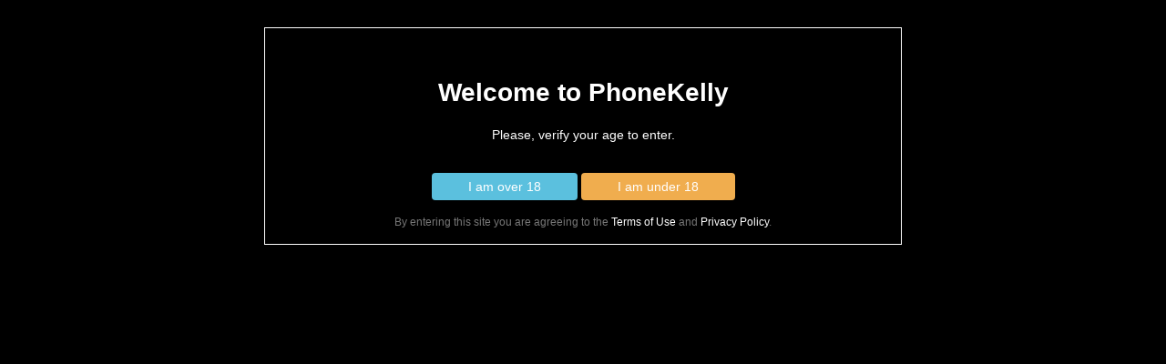

--- FILE ---
content_type: text/html; charset=utf-8
request_url: https://www.phonekelly.com/SpicySnappa-profile-8483
body_size: 12104
content:
<!DOCTYPE html>
<html>
<head>
    <title>Phone Sex with SpicySnappa | PhoneKelly Phone Sex</title>
    <meta name="description" content="Bbw Black Girl">
    <meta name="keywords" content="">
    <meta name="viewport" content="width=device-width" />
    <meta https-equiv="X-UA-Compatible" content="IE=edge" />
    <meta name="format-detection" content="telephone=no">
    <link rel="shortcut icon" type="image/png" href="/favicon.ico" />
    <link href="/sitecontent/css/v-637604285230047775/common.min.css" rel="stylesheet" />
    
    <link href="/sitecontent/css/v-637604285231297745/profile.min.css" rel="stylesheet" />
    <link href="/sitecontent/css/v-637604285230672749/images-gallery.min.css" rel="stylesheet" />
    <link href="/3dparty/slick/v-637604284911300804/slick.min.css" rel="stylesheet" />
    <link href="/3dparty/slick/v-637604284910519514/slick-theme.min.css" rel="stylesheet" />

    <!--[if lt IE 9]>
        <script src="/scripts/v-637604285227860292/oldie.min.js")"></script>
    <![endif]-->
    <!-- Global site tag (gtag.js) - Google Analytics -->
    <script async src="https://www.googletagmanager.com/gtag/js?id=UA-12078615-1" type="text/javascript"></script>
    <script type="text/javascript">
        window.dataLayer = window.dataLayer || [];
        function gtag() { dataLayer.push(arguments); }
        gtag('js', new Date());

        gtag('config', 'UA-12078615-1', { cookie_flags: 'secure' });
    </script>
</head>
<body>
    <div id="main" class="container">
        <header>
            <div class="row">
                <div class="col-xs-12 col-md-4">
                    <div id="logo">
                        <table>
                            <tr>
                                <td>
                                    <a href="/" style="border:none">
                                        <img src="/sitecontent/images/v-637604285236766446/_logoicon.jpg" class="img-responsive" />
                                    </a>
                                </td>
                                <td>
                                    <a href="/" class="logo-url">Phone <b>Kelly</b></a>
                                </td>
                            </tr>
                            <tr>
                                <td colspan="2">
                                    <div class="under-logo text-center">
                                        satisfy your desires
                                    </div>
                                </td>
                            </tr>
                        </table>
                    </div>
                </div>
                <div class="col-xs-12 col-md-4">
                    <div id="main-phone">
                        <div class="phone">888-69-KELLY</div>
                        <div class="under-logo text-center">
                            888-69-53559<br />
                            where your <b>4th</b> call is <b>FREE</b>
                        </div>
                    </div>
                </div>
                <div class="col-xs-12 col-md-4">
                    <div id="account-container">
                        <div id="login-register" class="text-center" style="width:100%">
            <a href="/phone-sex-fantasies">phone sex fantasies</a>
            |
            <a href="javascript:Login()">login</a>
            |
            <a href="javascript:Register()">register</a>
            |
            <a href="javascript:FindPerformer()">
                <img src="/sitecontent/images/v-637604285236141474/search_icon.png" />
            </a>
</div>
                    </div>
                </div>
            </div>
            <div id="under-header" class="text-center">
            </div>
        </header>
        <div class="container-fluid">
            
<div class="row">
    <div class="col-sm-4 col-xs-12 text-center profile-shortcut-container">
        <img src="/Handlers/ImageHandler.ashx?imageUrl=https://www.phonekelly.com/content/staff/8483/gallery/8483_e0f15244.jpeg" class="img img-responsive img-thumbnail" />
        <span class="name">SpicySnappa</span><br />

    I`m not available
<br />
 <div class="phone-container">
     <a href="tel:888-695-3559" class="phone-large">888-69-KELLY</a><br />
     <span class="phone-small">888-695-3559</span>
 </div>
<div class="clearfix"></div>
<div class="extension-container performer-unavailable">
    x <span class="extension">8253</span>
    <p class="info large">Her Private Extension</p>
    <p class="info small">$1.99 per minute</p>
</div>


        
<div class="profile-controls-container">
        <a id="link-add-to-favorites" href="/login?ReturnUrl=/SpicySnappa-profile-8483">Add me to Favorites</a>
    <a href="/message-center/new-message/?data=[base64]%3d%3d">Send me an Email</a>
    
    <a href="../profile-blogs-SpicySnappa-8483">View my Blog</a>
</div>
    </div>
    <div class="col-sm-8 col-xs-12">
        <div class="profile-details-container">
            <p class="title">Bbw Black Girl</p>
            
                <p><b>Likes: </b>I like dirty hot bad boys fit for a filthy sexy bad girl like a me. I love men who are agressive and take control.</p>
                            <p><b>Dislikes: </b>Immature short calls</p>
                            <p><b>Languages: </b>English;</p>
                            <p class="performer-custom-html-container">
I’m a girl who knows what she wants. I have a mind of porn star and a freaky girlfriend! Very sweet and innocent with a sprinkle of bad slut. 
 
Call me and let me take you on a wild ride. I’m your little favorite whore. 
Extension: 8253</p>
            <div>
    <div class="images-gallery-container" id="images-gallery-container-357debb4-cb20-4802-aa65-26d747bc6047">
    </div>
</div>

<div id="image-modal-357debb4-cb20-4802-aa65-26d747bc6047" class="modal fade" tabindex="-1" role="dialog">
    <div class="modal-dialog">
        <div class="modal-content">
            <div class="modal-body">
                <span class="glyphicon glyphicon-remove close-icon" onclick='$("#image-modal-357debb4-cb20-4802-aa65-26d747bc6047").modal("hide")'></span>
                <div class="clearfix"></div>
                <div class="body-container text-center" style="position:relative">
                    <img class="image-gallery-image img-responsive" style="margin:0 auto" />
                    
                </div>
            </div>
        </div><!-- /.modal-content -->
    </div><!-- /.modal-dialog -->
</div><!-- /.modal -->



        </div>
        <div class="text-center">
            <a href="/more-hotties" class="btn btn-default">View More Hot Girls</a>
        </div>
    </div>
</div>
        </div>
        <footer>
            <div class="row">
                <div class="col-md-6 col-xs-12 text-center" style="margin:20px 0">
                    Kelly's 4th Call Free 888-69-KELLY
                </div>
                <div class="col-md-6 col-xs-12 text-center" style="margin:20px 0">
                    <a href="https://twitter.com/PhoneKelly" target="_blank">
                        <table id="twitterLink" align="center">
                            <tr>
                                <td><img src="/SiteContent/images/twitter.jpg" style="max-height:35px" /></td>
                                <td>&nbsp;PhoneKellyCom</td>
                            </tr>
                        </table>
                    </a>
                </div>
            </div>
            <div class="text-center" style="margin:40px 0">
                <a href="https://www.phonekelly.com/webmasters/?ai=10002" target="_blank" class="mm-psx-link">&gt;&gt;Make Money with Phone Sex&lt;&lt;</a>
                
            </div>
            
            <div class="links">
                <div class="text-center">
                    <a href="/site-blogs" target="_blank">Blogs</a> <span style="padding: 0 3px;">|</span>
                    <a href="/privacy" target="_blank">Privacy</a> <span style="padding: 0 3px;">|</span>
                    <a href="/terms" target="_blank">Terms</a> <span style="padding: 0 3px;">|</span>
                    <a href="/2257" target="_blank">2257</a> <span style="padding: 0 3px;">|</span>
                    <a href="/contact" target="_blank">Contact</a> <span style="padding: 0 3px;">|</span>
                    <a href="/complaint" target="_blank">Complaint</a>
                </div>
                <div class="text-center" style="margin: 15px;">&copy;2025 PhoneKelly.com</div>
            </div>
        </footer>
    </div>
    <input type="hidden" id="hfissmtph" value="False" />
    <input type="hidden" id="hfisauth" value="False" />
    
    <input id="IsTouchDevice" name="IsTouchDevice" type="hidden" value="false" />
    <input id="IsBadBrowser" name="IsBadBrowser" type="hidden" value="false" />
    <input id="MaxFileSize" name="MaxFileSize" type="hidden" value="10485760" />
    <div class="antiforgery-token">
        <input name="__RequestVerificationToken" type="hidden" value="BlPNN3YjRxAdyNMtIu36aPBC58LdZ6W8bVIrMlTa6misy6D6b9XqVt9GVAcsa-a1OXvuv5IcacKexo5s6PExkYjIWgfnAUNfKMci0twgZfQ1" />
    </div>
    <script src="/scripts/v-637604285225516516/common.min.js"></script>
    
    <script src="/scripts/v-637604285226141555/home.min.js"></script>
    <script src="/scripts/v-637604285224735294/account.min.js"></script>
    <script src="/scripts/v-637604285228172790/profile.min.js"></script>
    <script src="/scripts/v-637604285226297854/images-gallery.min.js"></script>
    <script src="/3dparty/slick/v-637604284911769553/slick.min.js"></script>
    <script src="/scripts/v-637604285225672756/favorites.min.js"></script>

<div id="AgeVerificationDialog" class="modal" tabindex="-1" role="dialog" aria-labelledby="DialogTitle">
    <div class="modal-dialog" role="document">
        <div class="modal-content">
            <div class="modal-body">
                <div style="font-size: 28px; font-weight: bold; text-align: center; margin-top: 36px;">Welcome to PhoneKelly</div>
                <div style="text-align: center; margin-top: 16px;">Please, verify your age to enter.</div>
                <div style="text-align: center; margin-top: 32px;">
                    <button type="button" class="btn btn-info" onclick="EnterSite();">I am over 18</button>
                    <button type="button" class="btn btn-warning" onclick="ExitSite();">I am under 18</button>
                </div>
                <div class="small text-center text-muted mt-3" style="margin-top: 16px;">By entering this site you are agreeing to the <a href="/terms" target="_blank">Terms of Use</a> and <a href="/privacy" target="_blank">Privacy Policy</a>.</div>
            </div>
        </div>
    </div>
</div>
<style type="text/css">
</style>
<script type="text/javascript">
    (function () {
        $("#AgeVerificationDialog").on("shown.bs.modal", function () {
            $(".modal-backdrop.in")[0].style.opacity = 1;
        });
        $("#AgeVerificationDialog").modal({
            backdrop: "static",
            keyboard: false
        });
    })();

    function EnterSite() {
        setCookieAdvanced("AccessAgeDisclaimer", 1, 365, "/", "phonekelly.com");
        $("#AgeVerificationDialog").modal("hide");
    }

    function ExitSite() {
        window.location.href = "/age-exit";
    }

    setCookieAdvanced = function (e, u, t, n, r, o) {
        var i;
        "undefined" != typeof CookieHelper && !CookieHelper.canAdd(e) || (t && ((i = new Date).setTime(i.getTime()),
            t = t * 1000 * 60 * 60 * 24,
            i = new Date(i.getTime() + t)),
            document.cookie = e + "=" + escape(u) + (t ? ";expires=" + i.toGMTString() : "") + (n ? ";path=" + n : ";path=/") + (r ? ";domain=" + r : "") + (o ? ";secure" : ""))
    }
</script>
    
</body>
</html>

--- FILE ---
content_type: text/css
request_url: https://www.phonekelly.com/sitecontent/css/v-637604285231297745/profile.min.css
body_size: 3041
content:
@-webkit-viewport{width:device-width;}@-moz-viewport{width:device-width;}@-ms-viewport{width:device-width;}@-o-viewport{width:device-width;}@viewport{width:device-width;}div.profile-shortcut-container{padding:0 20px;font-size:30px;text-align:center !important;}div.profile-shortcut-container span{margin:0 !important;}div.profile-shortcut-container span.name{font-size:38px;font-weight:bold;}div.profile-shortcut-container div.phone-container a.phone-large{font-size:48px;font-weight:bold;text-decoration:none;color:#fff !important;}div.profile-shortcut-container div.phone-container a.phone-normal{font-size:24px;font-weight:bold;position:relative;bottom:15px;color:#fff !important;}div.profile-shortcut-container div.phone-container span.phone-small{display:block;font-size:20px;position:relative;float:right;right:30px;bottom:15px;}div.profile-shortcut-container div#phone-details{position:relative;top:-30px;}@media(max-width:767px){div.profile-shortcut-container div#phone-details{position:unset;top:0;}}div.profile-shortcut-container div.extension-container{padding:15px;background-color:#a90007;border:solid 1px #c0c0c0;font-size:35px;}div.profile-shortcut-container div.extension-container.performer-unavailable{background-color:#000 !important;}div.profile-shortcut-container div.extension-container span.extension{font-size:40px;}div.profile-shortcut-container div.extension-container p{padding:0 !important;margin:0 !important;}div.profile-shortcut-container div.extension-container p.info.large{font-size:20px;}div.profile-shortcut-container div.extension-container p.info.small{font-size:16px;}@media(max-width:767px){div.profile-shortcut-container{padding:0;}}div.profile-controls-container{text-align:center;margin:40px 0;}div.profile-controls-container a{display:block;font-weight:bold;font-size:20px;margin:10px 0;color:#fff !important;}div.profile-details-container,div.blogs-container,div.blog-details-container{background-color:#fff;padding:30px !important;margin-bottom:30px;color:#000 !important;}div.profile-details-container p,div.blogs-container p,div.blog-details-container p{text-align:left;font-size:20px;}div.profile-details-container p.title,div.blogs-container p.title,div.blog-details-container p.title{font-size:28px;font-weight:bold;}div.profile-details-container p.date,div.blogs-container p.date,div.blog-details-container p.date{font-size:20px;font-weight:bold;}div.profile-details-container div.blog-shortcut,div.blogs-container div.blog-shortcut,div.blog-details-container div.blog-shortcut{margin-bottom:40px;}div.profile-details-container div.blog-shortcut a,div.blogs-container div.blog-shortcut a,div.blog-details-container div.blog-shortcut a{color:#111;font-size:18px;text-decoration:underline;}div.blog-profile-data-container{background-color:#fff;color:#111;font-size:18px;font-weight:bold;margin-bottom:20px;}div.blog-profile-data-container a.phone-large{font-weight:bold;color:#111;font-size:18px;}div.blog-profile-data-container span{font-weight:bold;}div.blog-profile-data-container span.name{font-size:26px;}div.blog-profile-data-container span.extension{font-size:18px;}p.performer-custom-html-container img{display:block;max-width:100%;height:auto;}

--- FILE ---
content_type: text/css
request_url: https://www.phonekelly.com/sitecontent/css/v-637604285230672749/images-gallery.min.css
body_size: -18
content:
div.images-gallery-container{width:330px;margin:0 auto;}div.images-gallery-container img{margin:0 5px;width:100px !important;cursor:pointer;}div.images-gallery-container.mobile{width:220px;}

--- FILE ---
content_type: application/javascript
request_url: https://www.phonekelly.com/scripts/v-637604285226297854/images-gallery.min.js
body_size: 284
content:
function GalleryImageClicked(n){var i=n.closest("div.images-gallery-container").attr("id").replace("images-gallery-container-",""),r=n.attr("src"),u=r.split("imageUrl=")[1],t=$("#image-modal-"+i);t.modal("hide");t.find("img").attr("src",u).css("max-height","400px");t.modal({backdrop:"static",keyboard:!1})}$(function(){IsSmartPhoneUsed()&&$("div.images-gallery-container").addClass("mobile");$("div.images-gallery-container").slick({lazyLoad:"ondemand",slidesToShow:IsSmartPhoneUsed()?2:3,slidesToScroll:1})});

--- FILE ---
content_type: application/javascript
request_url: https://www.phonekelly.com/scripts/v-637604285226141555/home.min.js
body_size: -61
content:
function LoadRecentPics(){$("#images-container").load("/get-recent-images/1/12",function(){})}$(function(){LoadRecentPics()});

--- FILE ---
content_type: application/javascript
request_url: https://www.phonekelly.com/scripts/v-637604285228172790/profile.min.js
body_size: 273
content:
function OpenCallNow(n,t){if($("#profilePopupContainer"+n).exists())$("#profileModal").modal({backdrop:"static",keyboard:!1});else{$("div[id^='profilePopupContainer']").remove();var i=document.createElement("div");$(i).attr("id","profilePopupContainer"+n);ShowWaitingIndicator();$(i).load("/profile/get-profile-popup/"+n,function(){$(document.body).append(i);$("#profileModal img.popup-profile-image").attr("src",t);$("#profileModal").modal({backdrop:"static",keyboard:!1});HideWaitingIndicator()})}}

--- FILE ---
content_type: application/javascript
request_url: https://www.phonekelly.com/scripts/v-637604285225672756/favorites.min.js
body_size: 1149
content:
function ModifyFavorites(n,t){var i=$('.antiforgery-token input[name="__RequestVerificationToken"]').val(),r={};r.__RequestVerificationToken=i;switch(n){case"1":ShowWaitingIndicator();$.ajax({type:"POST",url:"/Favorites/ModifyFavorites",headers:r,data:{__RequestVerificationToken:i,Direction:n,StaffID:t},cache:"false",success:function(n){if(HideWaitingIndicator(),n.Success){let n=$("#link-add-to-favorites");n.html("Remove from favorites");n.attr("href","javascript:ModifyFavorites('2','"+t+"');");ShowAlert("","Profile has been added to your favorites","success")}else ShowAlert("",n.Message,"warning")},error:function(){HideWaitingIndicator();ShowCustomError()}});break;case"2":ConfirmPopup("Are you sure you want to remove this profile from favorites?",function(){ShowWaitingIndicator();$.ajax({type:"POST",url:"/Favorites/ModifyFavorites",headers:r,data:{__RequestVerificationToken:i,Direction:n,StaffID:t},cache:"false",success:function(n){if(HideWaitingIndicator(),n.Success){let n=$("#profile-"+t);if(n.exists())n.fadeOut("slow",function(){n.parent().remove()});else{let n=$("#link-add-to-favorites");n.html("Add me from favorites");n.attr("href","javascript:ModifyFavorites('1','"+t+"');");ShowAlert("","Profile has been removed from your favorites","success")}}else ShowAlert("",n.Message,"warning")},error:function(){HideWaitingIndicator();ShowCustomError()}})})}}

--- FILE ---
content_type: application/javascript
request_url: https://www.phonekelly.com/scripts/v-637604285224735294/account.min.js
body_size: 7856
content:
function ClearLoginPopup(){$("#loginModal #Username").val("");$("#loginModal #Password").val("")}function Login(n){var t,i;ClearRegisterPopup();$("#registerModal").modal("hide");ClearSearchPopup();$("#searchModal").modal("hide");ClearRetrievePasswordPopup();$("#retrievePasswordModal").modal("hide");$("#loginModal").exists()?$("#loginModal").modal({backdrop:"static",keyboard:!1}):(t=document.createElement("div"),$(t).attr("id","loginPopupContainer"),ShowWaitingIndicator(),i="/account/get-login-popup",n&&(i+="?returnUrl="+encodeURIComponent(n)),$(t).load(i,function(){$(document.body).append(t);$("#loginModal").modal({backdrop:"static",keyboard:!1});HideWaitingIndicator()}));ClearLoginPopup()}function ValidateLogin(){var n=$("#loginForm input#Username").val(),t=$("#loginForm input#Password").val();if($("#loginForm input#Username").closest(".form-group").removeClass("has-error"),$("#loginForm input#Password").closest(".form-group").removeClass("has-error"),n===""||t==="")ShowAlert("","Please enter username and password","warning"),n===""&&$("#loginForm input#Username").closest(".form-group").addClass("has-error"),t===""&&$("#loginForm input#Password").closest(".form-group").addClass("has-error");else return ShowWaitingIndicator(),!0;return!1}function OnLoginValidateResponseEnd(n){OnJsonResponseEventHandler(n)}function ClearRegisterPopup(){$("#registerModal #Username").val("");$("#registerModal #Password").val("");$("#registerModal #ConfirmPassword").val("");$("#registerModal #Email").val("");$("#registerModal #TermsChecker").prop("checked",!1)}function Register(){if(ClearLoginPopup(),$("#loginModal").modal("hide"),ClearSearchPopup(),$("#searchModal").modal("hide"),ClearRetrievePasswordPopup(),$("#retrievePasswordModal").modal("hide"),$("#registerModal").exists())$("#registerModal").modal({backdrop:"static",keyboard:!1});else{var n=document.createElement("div");$(n).attr("id","registerPopupContainer");ShowWaitingIndicator();$(n).load("/account/get-register-popup",function(){$(document.body).append(n);$("#registerModal").modal({backdrop:"static",keyboard:!1});HideWaitingIndicator()})}ClearRegisterPopup()}function ValidateRegister(){var r=$("#registerForm input#Username").val(),n=$("#registerForm input#Password").val(),t=$("#registerForm input#ConfirmPassword").val(),i=$("#registerForm input#Email").val(),u=$("#registerForm input#TermsChecker").is(":checked");if($("#registerForm input#Username").closest(".form-group").removeClass("has-error"),$("#registerForm input#Password").closest(".form-group").removeClass("has-error"),$("#registerForm input#ConfirmPassword").closest(".form-group").removeClass("has-error"),$("#registerForm input#Email").closest(".form-group").removeClass("has-error"),$("#registerForm input#TermsChecker").closest(".form-group").removeClass("has-error"),r===""||n===""||t===""||i==="")ShowAlert("","All values are required","warning"),r===""&&$("#registerForm input#Username").closest(".form-group").addClass("has-error"),n===""&&$("#registerForm input#Password").closest(".form-group").addClass("has-error"),t===""&&$("#registerForm input#ConfirmPassword").closest(".form-group").addClass("has-error"),i===""&&$("#registerForm input#Email").closest(".form-group").addClass("has-error");else if(n!==t)ShowAlert("","Passwords do not match","warning"),$("#registerForm input#Password").closest(".form-group").addClass("has-error"),$("#registerForm input#ConfirmPassword").closest(".form-group").addClass("has-error");else if(IsValidEmailAddress(i)){if(u)return ShowWaitingIndicator(),!0;ShowAlert("","Please agree to our terms and conditions ","warning");$("#registerForm input#TermsChecker").closest(".form-group").addClass("has-error")}else ShowAlert("","Wrong email format","warning"),$("#registerForm input#Email").closest(".form-group").addClass("has-error");return!1}function OnRegisterValidateResponseEnd(n){HideWaitingIndicator();n.Success?(FillRegisterFinalPopup(),ClearRegisterPopup(),$("#registerModal").modal("hide"),$("#finishRegisterModal").modal({backdrop:"static",keyboard:!1}),SetupRegistrationHandlers()):ShowAlert("",n.ResultMessage,"warning")}function SetupRegistrationHandlers(){$("#finishRegisterModal #PhoneNumber").off("change");$("#finishRegisterModal #Code").off("change");$("#finishRegisterModal #PhoneNumber").keyup(function(){var n=$(this).val(),t=$("#finishRegisterModal #Code").val();$("#lblPin").html(n+""+t)});$("#finishRegisterModal #Code").keyup(function(){var n=$("#finishRegisterModal #PhoneNumber").val(),t=$(this).val();$("#lblPin").html(n+""+t)})}function FillRegisterFinalPopup(){$("#finishRegisterModal #Username").val($("#registerForm input#Username").val());$("#finishRegisterModal #Password").val($("#registerForm input#Password").val());$("#finishRegisterModal #Email").val($("#registerForm input#Email").val());$("#finishRegisterModal #ANI").val("");$("#finishRegisterModal #AffiliateID").val("0");$("#finishRegisterModal #TrackingIndex").val("0");$("#finishRegisterModal #PhoneNumber").val("");$("#finishRegisterModal #Code").val("");$("#finishRegisterModal #AllowTexts").prop("checked",!0)}function ValidateFinishRegister(){var t=$("#finishRegisterModal #PhoneNumber").val(),n=$("#finishRegisterModal #Code").val();if($("#finishRegisterModal #PhoneNumber").closest(".form-group").removeClass("has-error"),$("#finishRegisterModal #Code").closest(".form-group").removeClass("has-error"),t===""||n==="")ShowAlert("","All values are required","warning"),t===""&&$("#finishRegisterModal #PhoneNumber").closest(".form-group").addClass("has-error"),n===""&&$("#finishRegisterModal #Code").closest(".form-group").addClass("has-error");else if(IsValidPhone(t))if(n.length!==4||isNaN(n))ShowAlert("","Code must be a 4-digit number","warning"),$("#finishRegisterModal #Code").closest(".form-group").addClass("has-error");else return ShowWaitingIndicator(),!0;else ShowAlert("","Phone number is not valid","warning"),$("#finishRegisterModal #PhoneNumber").closest(".form-group").addClass("has-error");return!1}function OnFinishRegisterValidateResponseEnd(n){HideWaitingIndicator();window.location.replace(n.RedirectUrl)}function ClearSearchPopup(){}function FindPerformer(){var n,t;ClearLoginPopup();$("#loginModal").modal("hide");ClearRegisterPopup();$("#registerModal").modal("hide");ClearRetrievePasswordPopup();$("#retrievePasswordModal").modal("hide");$("#searchModal").exists()?$("#searchModal").modal({backdrop:"static",keyboard:!1}):(n=document.createElement("div"),$(n).attr("id","searchPopupContainer"),ShowWaitingIndicator(),t="/get-search-popup",$(n).load(t,function(){$(document.body).append(n);$("#searchModal").modal({backdrop:"static",keyboard:!1});HideWaitingIndicator()}))}function SendFindPerformerRequest(){window.location.replace("/?find="+$("#SearchPerformerName").val())}function ClearRetrievePasswordPopup(){$("#retrievePasswordModal #Email").val("")}function RetrievePassword(){if(ClearLoginPopup(),$("#loginModal").modal("hide"),ClearSearchPopup(),$("#searchModal").modal("hide"),ClearRegisterPopup(),$("#registerModal").modal("hide"),$("#retrievePasswordModal").exists())$("#retrievePasswordModal").modal({backdrop:"static",keyboard:!1});else{var n=document.createElement("div");$(n).attr("id","retrievePasswordPopupContainer");ShowWaitingIndicator();$(n).load("/account/get-retrieve-password-popup",function(){$(document.body).append(n);$("#retrievePasswordModal").modal({backdrop:"static",keyboard:!1});HideWaitingIndicator()})}ClearRetrievePasswordPopup()}function ValidateRetrievePassword(){var n=$("#retrievePasswordForm input#RetrieveEmail").val();if($("#retrievePasswordForm input#RetrieveEmail").closest(".form-group").removeClass("has-error"),n==="")ShowAlert("","Email is required","warning"),$("#retrievePasswordForm input#RetrieveEmail").closest(".form-group").addClass("has-error");else return ShowWaitingIndicator(),!0;return!1}function OnRetrievePasswordValidateResponseEnd(n){HideWaitingIndicator();ShowAlert("",n.ResultMessage,n.Success?"success":"warning");n.Success&&(ClearRetrievePasswordPopup(),$("#retrievePasswordModal").modal("hide"))}